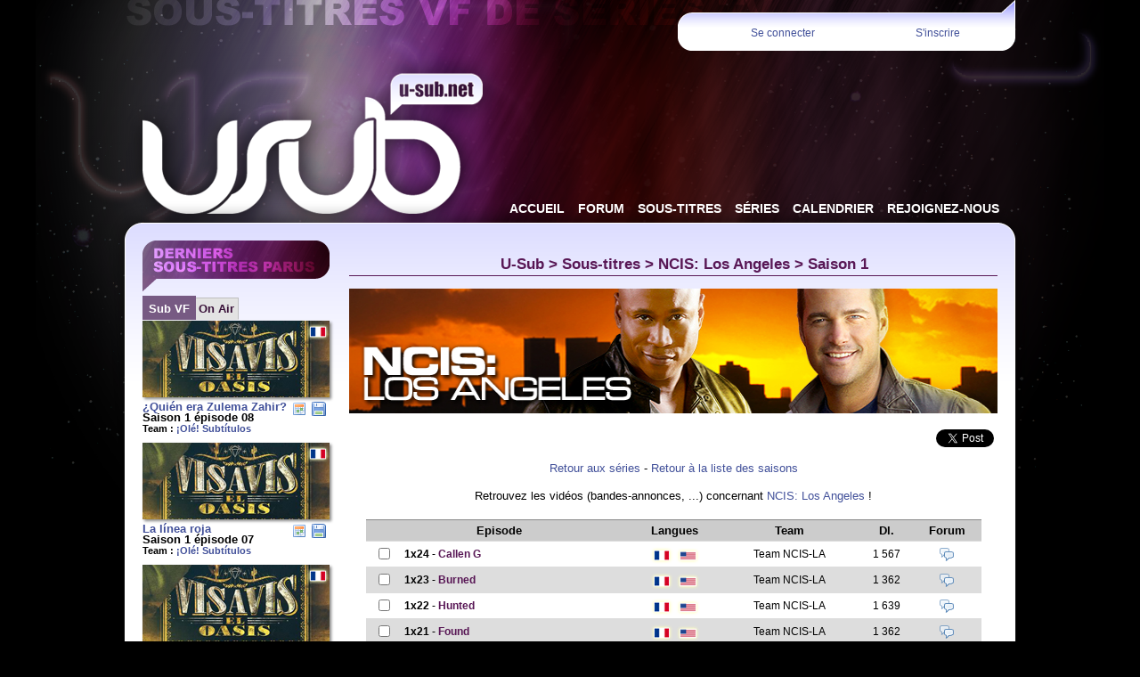

--- FILE ---
content_type: text/html; charset=UTF-8
request_url: https://www.u-sub.net/sous-titres/ncis-los-angeles/saison_1/
body_size: 8035
content:
<!DOCTYPE html PUBLIC "-//W3C//DTD XHTML 1.0 Strict//EN" "http://www.w3.org/TR/xhtml1/DTD/xhtml1-strict.dtd">
<html xmlns="http://www.w3.org/1999/xhtml" xmlns:fb="http://www.facebook.com/2008/fbml" itemscope itemtype="http://schema.org/Article" xml:lang="fr" lang="fr">
    <head>
        <title>Sous-titres de la saison 1 de "NCIS: Los Angeles" - U-Sub.net</title>
        <meta http-equiv="Content-Type" content="text/html; charset=utf-8"  />
        <meta http-equiv="pragma" content="no-cache" />
        <meta http-equiv="Content-Style-Type" content="text/css" />
        <meta http-equiv="Content-Language" content="fr" />
                <meta property="og:locale" content="fr_FR" />
        <meta property="og:title" content="Sous-titres de la saison 1 de NCIS: Los Angeles  sur U-Sub.net" />
        <meta property="og:type" content="tv_show" />
        <meta property="og:url" content="https://www.u-sub.net/sous-titres/ncis-los-angeles/saison_1/" />
        <meta property="og:image" content="https://www.u-sub.net/images/logo/ncis-los-angeles.jpg" />
        <meta property="og:site_name" content="U-Sub.net" />
        <meta property="og:description" content="Sous-titres de qualité pour NCIS: Los Angeles" />
        <meta itemprop="image" content="https://www.u-sub.net/images/logo/ncis-los-angeles.jpg" />
                <!-- <meta name="viewport" content="width=device-width, initial-scale=1.5" /> -->
        <meta name="description" content="Sous-titres NCIS: Los Angeles Saison 1" />
        <meta name="keywords" content="french,english,subtitles,bons,sous,titres,qualit,francais,serie,ncis,los,angeles,saison,1" />
        <meta name="robots" content="index,follow" />
        <meta name="verify-v1" content="Zyrd3PVBlt8jRCFggHuzljB4FEirOgw8FT2vWSBTxHk=" />
        <!--[if IE]>
             <style type="text/css">
             html pre {
                width: 636px ;
                }
            </style>
        <![endif]-->

        <link rel="canonical" href="https://www.u-sub.net/sous-titres/ncis-los-angeles/saison_1/" />

        <link rel="stylesheet" href="/css/style.min.css?v=" type="text/css" />
        <link rel="stylesheet" href="/css/onglets.css?v=" type="text/css" />

        <link rel="shortcut icon" href="/images/favicon.png" />
        <link rel="apple-touch-icon" href="/apple-touch-icon.png" />

        <link rel="alternate" type="application/rss+xml" href="/rss/rss_general.xml" title="Tous les sous-titres" />

        <script type="text/javascript" src="https://atelier.u-sub.net/js/jquery-1.9.0.min.js"></script>
        <script type="text/javascript" src="/tools/scripts.min.js?v="></script>

            </head>

    <body>

    <div id="conteneur">
        <img src="https://www.u-sub.net/images/pumpkin.png" id="pumpkin" />
        <div id="menuBulle">
                        <ul>
                <li><a href="/connexion?redirect=https://www.u-sub.net/sous-titres/ncis-los-angeles/saison_1/">Se connecter</a></li>
                <li><a href="https://forum.u-sub.net/ucp.php?mode=register">S'inscrire</a></li>
            </ul>
                    </div>

        <!-- <p id="warning">
            Si vous avez des soucis pour vous connecter au site, consultez <a href="http://forum.u-sub.net/viewtopic.php?f=150&t=10522">ce topic</a>.
            <a href="#" id="close_warning"><img src="/images/false.png" alt="fermer" /></a>
        </p> -->

        <h1 id="header">
            <a href="https://www.u-sub.net/" title="U-Sub : Sous-titres VF de séries TV"><span>U-sub : Sous-titres de séries TV</span></a>
        </h1>

        <div id="menu">
            <ul>
                <li><a href="https://www.u-sub.net/"><span>Accueil</span></a></li>
                <li><a href="https://forum.u-sub.net/"><span>Forum</span></a></li>
                                    <li><a href="/sous-titres/"><span>Sous-titres</span></a></li>
                                <li><a href="/series/"><span>Séries</span></a></li>
                <li><a href="/calendar/"><span>Calendrier</span></a></li>
                <li><a href="/teams/requests/"><span>Rejoignez-nous</span></a></li>
            </ul>
        </div>

        <div id="main">
            <div id="sidebar">
                <ul id="tabs_titles">
                                            <li><a href="#tab_1" class="active">Sub VF</a></li>
                                        <li><a href="#tab_2">On Air</a></li>
                </ul>
                                    <div class="tab_content active_tab" id="tab_1">
                        <div class="release"><a class="logo" href="https://www.u-sub.net/sous-titres/vis-a-vis-el-oasis/saison_1/"><img src="https://www.u-sub.net/images/logo/vis-a-vis-el-oasis.jpg" alt="vis-a-vis-el-oasis" width="210" height="86" /><img src="https://www.u-sub.net/images/flag_fr.png" class="flag_fr" alt="Sous-titres Français" width="26" height="19" /><br /></a><a class="dl_link" href="https://www.u-sub.net/subtitles/10637/Vis.a.Vis.El.Oasis.1x08.FR.OLE.zip" title="Télécharger les sous-titres de Vis a Vis: El Oasis" ><img src="https://www.u-sub.net/images/disk.png" alt="Télécharger les sous-titres de Vis a Vis: El Oasis" width="16" height="16" /><span>Fichier : Vis.a.Vis.El.Oasis.1x08.FR.OLE.zip<br />Publication : 06 Aoû 2020, 10:37</span></a><a style="float:right;padding-right:6px;" href="https://www.u-sub.net/calendar/vis-a-vis-el-oasis/" title="Calendrier de la série Vis a Vis: El Oasis" ><img src="https://www.u-sub.net/images/calendar.png" alt="Calendrier de la série Vis a Vis: El Oasis" width="16" height="16" /></a><span style="color:#404f99;">¿Quién era Zulema Zahir?</span><br />Saison 1 épisode 08<br /><span style="font-size:8pt;">Team : <span style="color:#404f99;">¡Olé! Subtítulos</span></span></div><div class="release"><a class="logo" href="https://www.u-sub.net/sous-titres/vis-a-vis-el-oasis/saison_1/"><img src="https://www.u-sub.net/images/logo/vis-a-vis-el-oasis.jpg" alt="vis-a-vis-el-oasis" width="210" height="86" /><img src="https://www.u-sub.net/images/flag_fr.png" class="flag_fr" alt="Sous-titres Français" width="26" height="19" /><br /></a><a class="dl_link" href="https://www.u-sub.net/subtitles/10636/Vis.a.Vis.El.Oasis.1x07.FR.OLE.zip" title="Télécharger les sous-titres de Vis a Vis: El Oasis" ><img src="https://www.u-sub.net/images/disk.png" alt="Télécharger les sous-titres de Vis a Vis: El Oasis" width="16" height="16" /><span>Fichier : Vis.a.Vis.El.Oasis.1x07.FR.OLE.zip<br />Publication : 01 Aoû 2020, 17:09</span></a><a style="float:right;padding-right:6px;" href="https://www.u-sub.net/calendar/vis-a-vis-el-oasis/" title="Calendrier de la série Vis a Vis: El Oasis" ><img src="https://www.u-sub.net/images/calendar.png" alt="Calendrier de la série Vis a Vis: El Oasis" width="16" height="16" /></a><span style="color:#404f99;">La línea roja</span><br />Saison 1 épisode 07<br /><span style="font-size:8pt;">Team : <span style="color:#404f99;">¡Olé! Subtítulos</span></span></div><div class="release"><a class="logo" href="https://www.u-sub.net/sous-titres/vis-a-vis-el-oasis/saison_1/"><img src="https://www.u-sub.net/images/logo/vis-a-vis-el-oasis.jpg" alt="vis-a-vis-el-oasis" width="210" height="86" /><img src="https://www.u-sub.net/images/flag_fr.png" class="flag_fr" alt="Sous-titres Français" width="26" height="19" /><br /></a><a class="dl_link" href="https://www.u-sub.net/subtitles/10635/Vis.a.Vis.El.Oasis.1x06.FR.OLE.zip" title="Télécharger les sous-titres de Vis a Vis: El Oasis" ><img src="https://www.u-sub.net/images/disk.png" alt="Télécharger les sous-titres de Vis a Vis: El Oasis" width="16" height="16" /><span>Fichier : Vis.a.Vis.El.Oasis.1x06.FR.OLE.zip<br />Publication : 23 Juil 2020, 10:42</span></a><a style="float:right;padding-right:6px;" href="https://www.u-sub.net/calendar/vis-a-vis-el-oasis/" title="Calendrier de la série Vis a Vis: El Oasis" ><img src="https://www.u-sub.net/images/calendar.png" alt="Calendrier de la série Vis a Vis: El Oasis" width="16" height="16" /></a><span style="color:#404f99;">Odio el sentimentalismo</span><br />Saison 1 épisode 06<br /><span style="font-size:8pt;">Team : <span style="color:#404f99;">¡Olé! Subtítulos</span></span></div><div class="release"><a class="logo" href="https://www.u-sub.net/sous-titres/vis-a-vis-el-oasis/saison_1/"><img src="https://www.u-sub.net/images/logo/vis-a-vis-el-oasis.jpg" alt="vis-a-vis-el-oasis" width="210" height="86" /><img src="https://www.u-sub.net/images/flag_fr.png" class="flag_fr" alt="Sous-titres Français" width="26" height="19" /><br /></a><a class="dl_link" href="https://www.u-sub.net/subtitles/10633/Vis.a.Vis.El.Oasis.1x05.FR.OLE.zip" title="Télécharger les sous-titres de Vis a Vis: El Oasis" ><img src="https://www.u-sub.net/images/disk.png" alt="Télécharger les sous-titres de Vis a Vis: El Oasis" width="16" height="16" /><span>Fichier : Vis.a.Vis.El.Oasis.1x05.FR.OLE.zip<br />Publication : 15 Juil 2020, 11:30</span></a><a style="float:right;padding-right:6px;" href="https://www.u-sub.net/calendar/vis-a-vis-el-oasis/" title="Calendrier de la série Vis a Vis: El Oasis" ><img src="https://www.u-sub.net/images/calendar.png" alt="Calendrier de la série Vis a Vis: El Oasis" width="16" height="16" /></a><span style="color:#404f99;">La vida de los mosquitos</span><br />Saison 1 épisode 05<br /><span style="font-size:8pt;">Team : <span style="color:#404f99;">¡Olé! Subtítulos</span></span></div><div class="release"><a class="logo" href="https://www.u-sub.net/sous-titres/vis-a-vis-el-oasis/saison_1/"><img src="https://www.u-sub.net/images/logo/vis-a-vis-el-oasis.jpg" alt="vis-a-vis-el-oasis" width="210" height="86" /><img src="https://www.u-sub.net/images/flag_fr.png" class="flag_fr" alt="Sous-titres Français" width="26" height="19" /><br /></a><a class="dl_link" href="https://www.u-sub.net/subtitles/10632/Vis.a.Vis.El.Oasis.1x04.FR.OLE.zip" title="Télécharger les sous-titres de Vis a Vis: El Oasis" ><img src="https://www.u-sub.net/images/disk.png" alt="Télécharger les sous-titres de Vis a Vis: El Oasis" width="16" height="16" /><span>Fichier : Vis.a.Vis.El.Oasis.1x04.FR.OLE.zip<br />Publication : 10 Juil 2020, 10:49</span></a><a style="float:right;padding-right:6px;" href="https://www.u-sub.net/calendar/vis-a-vis-el-oasis/" title="Calendrier de la série Vis a Vis: El Oasis" ><img src="https://www.u-sub.net/images/calendar.png" alt="Calendrier de la série Vis a Vis: El Oasis" width="16" height="16" /></a><span style="color:#404f99;">Iguales o nada</span><br />Saison 1 épisode 04<br /><span style="font-size:8pt;">Team : <span style="color:#404f99;">¡Olé! Subtítulos</span></span></div><div class="release"><a class="logo" href="https://www.u-sub.net/sous-titres/vis-a-vis-el-oasis/saison_1/"><img src="https://www.u-sub.net/images/logo/vis-a-vis-el-oasis.jpg" alt="vis-a-vis-el-oasis" width="210" height="86" /><img src="https://www.u-sub.net/images/flag_fr.png" class="flag_fr" alt="Sous-titres Français" width="26" height="19" /><br /></a><a class="dl_link" href="https://www.u-sub.net/subtitles/10631/Vis.a.Vis.El.Oasis.1x03.FR.OLE.zip" title="Télécharger les sous-titres de Vis a Vis: El Oasis" ><img src="https://www.u-sub.net/images/disk.png" alt="Télécharger les sous-titres de Vis a Vis: El Oasis" width="16" height="16" /><span>Fichier : Vis.a.Vis.El.Oasis.1x03.FR.OLE.zip<br />Publication : 07 Juil 2020, 13:14</span></a><a style="float:right;padding-right:6px;" href="https://www.u-sub.net/calendar/vis-a-vis-el-oasis/" title="Calendrier de la série Vis a Vis: El Oasis" ><img src="https://www.u-sub.net/images/calendar.png" alt="Calendrier de la série Vis a Vis: El Oasis" width="16" height="16" /></a><span style="color:#404f99;">Como te quiere una madre</span><br />Saison 1 épisode 03<br /><span style="font-size:8pt;">Team : <span style="color:#404f99;">¡Olé! Subtítulos</span></span></div><div class="release"><a class="logo" href="https://www.u-sub.net/sous-titres/vis-a-vis-el-oasis/saison_1/"><img src="https://www.u-sub.net/images/logo/vis-a-vis-el-oasis.jpg" alt="vis-a-vis-el-oasis" width="210" height="86" /><img src="https://www.u-sub.net/images/flag_fr.png" class="flag_fr" alt="Sous-titres Français" width="26" height="19" /><br /></a><a class="dl_link" href="https://www.u-sub.net/subtitles/10630/Vis.a.Vis.El.Oasis.1x02.FR.OLE.zip" title="Télécharger les sous-titres de Vis a Vis: El Oasis" ><img src="https://www.u-sub.net/images/disk.png" alt="Télécharger les sous-titres de Vis a Vis: El Oasis" width="16" height="16" /><span>Fichier : Vis.a.Vis.El.Oasis.1x02.FR.OLE.zip<br />Publication : 29 Juin 2020, 19:18</span></a><a style="float:right;padding-right:6px;" href="https://www.u-sub.net/calendar/vis-a-vis-el-oasis/" title="Calendrier de la série Vis a Vis: El Oasis" ><img src="https://www.u-sub.net/images/calendar.png" alt="Calendrier de la série Vis a Vis: El Oasis" width="16" height="16" /></a><span style="color:#404f99;">La boda</span><br />Saison 1 épisode 02<br /><span style="font-size:8pt;">Team : <span style="color:#404f99;">¡Olé! Subtítulos</span></span></div><div class="release"><a class="logo" href="https://www.u-sub.net/sous-titres/vis-a-vis-el-oasis/saison_1/"><img src="https://www.u-sub.net/images/logo/vis-a-vis-el-oasis.jpg" alt="vis-a-vis-el-oasis" width="210" height="86" /><img src="https://www.u-sub.net/images/flag_fr.png" class="flag_fr" alt="Sous-titres Français" width="26" height="19" /><br /></a><a class="dl_link" href="https://www.u-sub.net/subtitles/10628/Vis.a.Vis.El.Oasis.1x01.FR.OLE.zip" title="Télécharger les sous-titres de Vis a Vis: El Oasis" ><img src="https://www.u-sub.net/images/disk.png" alt="Télécharger les sous-titres de Vis a Vis: El Oasis" width="16" height="16" /><span>Fichier : Vis.a.Vis.El.Oasis.1x01.FR.OLE.zip<br />Publication : 17 Juin 2020, 10:55</span></a><a style="float:right;padding-right:6px;" href="https://www.u-sub.net/calendar/vis-a-vis-el-oasis/" title="Calendrier de la série Vis a Vis: El Oasis" ><img src="https://www.u-sub.net/images/calendar.png" alt="Calendrier de la série Vis a Vis: El Oasis" width="16" height="16" /></a><span style="color:#404f99;">Como esos matrimonios que antes de separarse tienen un hijo</span><br />Saison 1 épisode 01<br /><span style="font-size:8pt;">Team : <span style="color:#404f99;">¡Olé! Subtítulos</span></span></div><div class="release"><a class="logo" href="https://www.u-sub.net/sous-titres/modern-family/saison_11/"><img src="https://www.u-sub.net/images/logo/modern-family.jpg" alt="modern-family" width="210" height="86" /><img src="https://www.u-sub.net/images/flag_fr.png" class="flag_fr" alt="Sous-titres Français" width="26" height="19" /><br /></a><a class="dl_link" href="https://www.u-sub.net/subtitles/10627/Modern.Family.11x00.A.Modern.Farewell.FR.FBK.zip" title="Télécharger les sous-titres de Modern Family" ><img src="https://www.u-sub.net/images/disk.png" alt="Télécharger les sous-titres de Modern Family" width="16" height="16" /><span>Fichier : Modern.Family.11x00.A.Modern.Farewell.FR.FBK.zip<br />Release(s) : HDTV-CROOKS ; 720p-CROOKS ; Web-DL-Bamboozle ; Web-DL-XLF<br />Publication : 19 Avr 2020, 23:21</span></a><a style="float:right;padding-right:6px;" href="https://www.u-sub.net/calendar/modern-family/" title="Calendrier de la série Modern Family" ><img src="https://www.u-sub.net/images/calendar.png" alt="Calendrier de la série Modern Family" width="16" height="16" /></a><span style="color:#404f99;">A Modern Farewell</span><br />Saison 11 épisode 00<br /><span style="font-size:8pt;">Team : <span style="color:#404f99;">La Fabrique - Kevin/Tyno</span></span></div><div class="release"><a class="logo" href="https://www.u-sub.net/sous-titres/modern-family/saison_11/"><img src="https://www.u-sub.net/images/logo/modern-family.jpg" alt="modern-family" width="210" height="86" /><img src="https://www.u-sub.net/images/flag_fr.png" class="flag_fr" alt="Sous-titres Français" width="26" height="19" /><br /></a><a class="dl_link" href="https://www.u-sub.net/subtitles/10626/Modern.Family.11x17.11x18.FR.FBK.zip" title="Télécharger les sous-titres de Modern Family" ><img src="https://www.u-sub.net/images/disk.png" alt="Télécharger les sous-titres de Modern Family" width="16" height="16" /><span>Fichier : Modern.Family.11x17.11x18.FR.FBK.zip<br />Release(s) : WebRIP-Poke ; WebRIP-Trump ; Web-DL-AMZN<br />Publication : 09 Avr 2020, 22:23</span></a><a style="float:right;padding-right:6px;" href="https://www.u-sub.net/calendar/modern-family/" title="Calendrier de la série Modern Family" ><img src="https://www.u-sub.net/images/calendar.png" alt="Calendrier de la série Modern Family" width="16" height="16" /></a><span style="color:#404f99;">Finale (2)</span><br />Saison 11 épisode 18<br /><span style="font-size:8pt;">Team : <span style="color:#404f99;">La Fabrique - Kevin/Tyno</span></span></div><div class="release"><a class="logo" href="https://www.u-sub.net/sous-titres/modern-family/saison_11/"><img src="https://www.u-sub.net/images/logo/modern-family.jpg" alt="modern-family" width="210" height="86" /><img src="https://www.u-sub.net/images/flag_fr.png" class="flag_fr" alt="Sous-titres Français" width="26" height="19" /><br /></a><a class="dl_link" href="https://www.u-sub.net/subtitles/10625/Modern.Family.11x16.FR.FBK.zip" title="Télécharger les sous-titres de Modern Family" ><img src="https://www.u-sub.net/images/disk.png" alt="Télécharger les sous-titres de Modern Family" width="16" height="16" /><span>Fichier : Modern.Family.11x16.FR.FBK.zip<br />Release(s) : WebRIP-Poke ; WebRIP-XLF ; Web-DL-AMZN<br />Publication : 02 Avr 2020, 21:42</span></a><a style="float:right;padding-right:6px;" href="https://www.u-sub.net/calendar/modern-family/" title="Calendrier de la série Modern Family" ><img src="https://www.u-sub.net/images/calendar.png" alt="Calendrier de la série Modern Family" width="16" height="16" /></a><span style="color:#404f99;">I'm Going to Miss This</span><br />Saison 11 épisode 16<br /><span style="font-size:8pt;">Team : <span style="color:#404f99;">La Fabrique - Kevin/Tyno</span></span></div><div class="release"><a class="logo" href="https://www.u-sub.net/sous-titres/modern-family/saison_11/"><img src="https://www.u-sub.net/images/logo/modern-family.jpg" alt="modern-family" width="210" height="86" /><img src="https://www.u-sub.net/images/flag_fr.png" class="flag_fr" alt="Sous-titres Français" width="26" height="19" /><br /></a><a class="dl_link" href="https://www.u-sub.net/subtitles/10624/Modern.Family.11x15.FR.FBK.zip" title="Télécharger les sous-titres de Modern Family" ><img src="https://www.u-sub.net/images/disk.png" alt="Télécharger les sous-titres de Modern Family" width="16" height="16" /><span>Fichier : Modern.Family.11x15.FR.FBK.zip<br />Release(s) : WebRIP-Insidious ; Web-DL-AMZN<br />Publication : 19 Mar 2020, 22:35</span></a><a style="float:right;padding-right:6px;" href="https://www.u-sub.net/calendar/modern-family/" title="Calendrier de la série Modern Family" ><img src="https://www.u-sub.net/images/calendar.png" alt="Calendrier de la série Modern Family" width="16" height="16" /></a><span style="color:#404f99;">Baby Steps</span><br />Saison 11 épisode 15<br /><span style="font-size:8pt;">Team : <span style="color:#404f99;">La Fabrique - Kevin/Tyno</span></span></div><div class="release"><a class="logo" href="https://www.u-sub.net/sous-titres/modern-family/saison_11/"><img src="https://www.u-sub.net/images/logo/modern-family.jpg" alt="modern-family" width="210" height="86" /><img src="https://www.u-sub.net/images/flag_fr.png" class="flag_fr" alt="Sous-titres Français" width="26" height="19" /><br /></a><a class="dl_link" href="https://www.u-sub.net/subtitles/10623/Modern.Family.11x14.FR.FBK.zip" title="Télécharger les sous-titres de Modern Family" ><img src="https://www.u-sub.net/images/disk.png" alt="Télécharger les sous-titres de Modern Family" width="16" height="16" /><span>Fichier : Modern.Family.11x14.FR.FBK.zip<br />Release(s) : HDTV-SVA ; 720p-AVS ; Web-DL-AMZN<br />Publication : 21 Fév 2020, 22:01</span></a><a style="float:right;padding-right:6px;" href="https://www.u-sub.net/calendar/modern-family/" title="Calendrier de la série Modern Family" ><img src="https://www.u-sub.net/images/calendar.png" alt="Calendrier de la série Modern Family" width="16" height="16" /></a><span style="color:#404f99;">Spuds</span><br />Saison 11 épisode 14<br /><span style="font-size:8pt;">Team : <span style="color:#404f99;">La Fabrique - Kevin/Tyno</span></span></div><div class="release"><a class="logo" href="https://www.u-sub.net/sous-titres/modern-family/saison_11/"><img src="https://www.u-sub.net/images/logo/modern-family.jpg" alt="modern-family" width="210" height="86" /><img src="https://www.u-sub.net/images/flag_fr.png" class="flag_fr" alt="Sous-titres Français" width="26" height="19" /><br /></a><a class="dl_link" href="https://www.u-sub.net/subtitles/10622/Modern.Family.11x13.FR.FBK.zip" title="Télécharger les sous-titres de Modern Family" ><img src="https://www.u-sub.net/images/disk.png" alt="Télécharger les sous-titres de Modern Family" width="16" height="16" /><span>Fichier : Modern.Family.11x13.FR.FBK.zip<br />Release(s) : HDTV-KILLERS ; 720p-KILLERS ; Web-DL-AMZN<br />Publication : 13 Fév 2020, 13:26</span></a><a style="float:right;padding-right:6px;" href="https://www.u-sub.net/calendar/modern-family/" title="Calendrier de la série Modern Family" ><img src="https://www.u-sub.net/images/calendar.png" alt="Calendrier de la série Modern Family" width="16" height="16" /></a><span style="color:#404f99;">Paris</span><br />Saison 11 épisode 13<br /><span style="font-size:8pt;">Team : <span style="color:#404f99;">La Fabrique - Kevin/Tyno</span></span></div>                    </div>
                                <div class="tab_content " id="tab_2">
                    <h4><img src="/images/tv_light.png" alt="TV" /> Séries diffusées hier soir :</h4>
                    <ul id="y_shows"><li><a href="http://www.u-sub.net/series/bob-s-burgers/" title="The Gene and Courtney Show">Bob's Burgers</a> 6x07</li><li><a href="http://www.u-sub.net/series/call-the-midwife/" title="Episode 5">Call The Midwife</a> 5x05</li><li><a href="http://www.u-sub.net/series/castle/" title="Witness for the Prosecution">Castle</a> 8x10</li><li><a href="http://www.u-sub.net/series/csi-cyber/" title="The Walking Dead">CSI: Cyber</a> 2x13</li><li><a href="http://www.u-sub.net/series/family-guy/" title="An App A Day">Family Guy</a> 14x13</li><li><a href="http://www.u-sub.net/series/fear-the-walking-dead/" title="Flight 462: Part 9">Fear The Walking Dead</a> 0x18</li><li><a href="http://www.u-sub.net/series/madam-secretary/" title="Left of the Boom">Madam Secretary</a> 2x14</li><li><a href="http://www.u-sub.net/series/shameless-us/" title="NSFW">Shameless (US)</a> 6x06</li><li><a href="http://www.u-sub.net/series/the-good-wife/" title="Monday">The Good Wife</a> 7x14</li><li><a href="http://www.u-sub.net/series/the-simpsons/" title="Love Is in the N2-O2-Ar-CO2-Ne-He-CH4">The Simpsons</a> 27x13</li><li><a href="http://www.u-sub.net/series/the-walking-dead/" title="No Way Out">The Walking Dead</a> 6x09</li><li><a href="http://www.u-sub.net/series/vinyl/" title="Pilot">Vinyl</a> 1x01</li></ul>                    <h4><img src="/images/tv_light.png" alt="TV" /> Séries diffusées ce soir :</h4>
                    <ul id="t_shows"><li><a href="http://www.u-sub.net/series/11-22-63/" title="The Rabbit Hole">11.22.63</a> 1x01</li><li><a href="http://www.u-sub.net/series/american-dad/" title="N.S.A. (No Snoops Allowed)">American Dad!</a> 13x04</li><li><a href="http://www.u-sub.net/series/better-call-saul/" title="Talking Saul">Better Call Saul</a> 0x06</li><li><a href="http://www.u-sub.net/series/better-call-saul/" title="Switch">Better Call Saul</a> 2x01</li><li><a href="http://www.u-sub.net/series/castle/" title="Dead Red">Castle</a> 8x11</li><li><a href="http://www.u-sub.net/series/lucifer/" title="Manly Whatnots">Lucifer</a> 1x04</li><li><a href="http://www.u-sub.net/series/major-crimes/" title="Hindsight (1)">Major Crimes</a> 4x19</li><li><a href="http://www.u-sub.net/series/recovery-road/" title="Parties Without Borders">Recovery Road</a> 1x04</li><li><a href="http://www.u-sub.net/series/the-fosters-2013/" title="Under Water">The Fosters (2013)</a> 3x14</li><li><a href="http://www.u-sub.net/series/the-magicians/" title="Mendings, Major and Minor">The Magicians</a> 1x05</li><li><a href="http://www.u-sub.net/series/the-x-files/" title="Babylon">The X-Files</a> 10x05</li><li><a href="http://www.u-sub.net/series/the-young-and-the-restless/" title="Episode 10859 - February 15, 2016">The Young and the Restless</a> 43x11</li></ul>                </div>
            </div>

            <div id="contenu">
                <div id="pub">
                    <script type="text/javascript"><!--
                        google_ad_client = "pub-9015731867474841";
                        /* 728x90, date de création 15/05/10 */
                        google_ad_slot = "6464410565";
                        google_ad_width = 728;
                        google_ad_height = 90;
                        //-->
                    </script>
                    <script type="text/javascript"	src="http://pagead2.googlesyndication.com/pagead/show_ads.js"></script>
                </div>

<script type="text/javascript" src="https://www.u-sub.net/tools/liste_episodes.js"></script>
<div id="bloc">
	<h2 class="texte_centre">
		<a href="https://www.u-sub.net/">U-Sub</a> &gt;
		<a href="https://www.u-sub.net/sous-titres/">Sous-titres</a> &gt; 
		<a href="https://www.u-sub.net/sous-titres/ncis-los-angeles/">NCIS: Los Angeles</a> &gt; 
		<a href="https://www.u-sub.net/sous-titres/ncis-los-angeles/saison_1/">Saison 1</a>
	</h2>

		<a href="https://www.u-sub.net/series/ncis-los-angeles/">
		<img src="https://www.u-sub.net/files/tvdb/images/95441.jpg" alt="NCIS: Los Angeles" style="max-width:100%;border:none;" width="758" height="140" />
	</a>
	
		<div style="float:left;margin-bottom:20px;margin-top:15px;">
		<script type="text/javascript"><!--
			google_ad_client = "ca-pub-9015731867474841";
			/* Bloc episodes */
			google_ad_slot = "4973166290";
			google_ad_width = 250;
			google_ad_height = 250;
			//-->
		</script>
		<script type="text/javascript" src="http://pagead2.googlesyndication.com/pagead/show_ads.js"></script>
	</div>
	
	<div class="share_btns" style="margin-top:15px;">
		<g:plusone size="medium" count="true"></g:plusone>
		<a href="https://twitter.com/share" class="twitter-share-button" data-via="USubNet" data-lang="fr">Tweeter</a>
		<div class="fb-like" data-send="false" data-layout="button_count" data-width="90" data-show-faces="false" data-font="tahoma" style=""></div>
	</div>

	<p  class="texte_centre" style="padding-top:0;margin:10px;">
		<a href="https://www.u-sub.net/sous-titres/">Retour aux séries</a> - 
		<a href="https://www.u-sub.net/sous-titres/ncis-los-angeles/">Retour à la liste des saisons</a>			
	</p>
	<p  class="texte_centre" style="padding-top:0;margin:10px;">
		Retrouvez les vidéos (bandes-annonces, ...) concernant <a href="https://www.u-sub.net/videos-150/">NCIS: Los Angeles</a> !
	</p>

	<hr style="border:none;clear:both;" />

	<form action="https://www.u-sub.net/season_download.php" id="form_zip" method="post">
	<table id="subtitles_list" style="margin:auto; width:95%;">
		<tr>
			<th colspan="2" class="texte_centre">Episode</th>
			<th class="texte_centre">Langues</th>
			<th class="texte_centre">Team</th>
			<th class="texte_centre">Dl.</th>
			<th class="texte_centre">Forum</th>
		</tr>

									<tr class="episode_vf">
			
			<td  class="texte_centre">
				<input type="checkbox" name="srt[3010]" id="srt3010" />
			</td>
			<td>
				
				<strong>1x24</strong> - 
				<a href="https://www.u-sub.net/subtitles/3010/NCIS.LosAngeles.1x24.VOVF.zip" class="dl_link" title="Télécharger les sous-titres de NCIS: Los Angeles">
				<span>
					Fichier : NCIS.LosAngeles.1x24.VOVF.zip<br />
					Publication : 30 Mai 2010, 20:23
				</span>
				<strong>Callen G</strong>
				</a>

				<br />

							</td>
			<td class="texte_centre">
								<img class="lien_icone flag_fr" src="https://www.u-sub.net/images/flag_fr.png" alt="fr" width="26" height="19" /> 
								 				<img class="lien_icone flag_en" src="https://www.u-sub.net/images/flag_en.png" alt="en" width="27" height="18" />
							</td>
			<td class="texte_centre">
								Team NCIS-LA
							</td>
			<td class="texte_centre">1 567</td>
			<td class="texte_centre">
				<a href="https://forum.u-sub.net/viewtopic.php?f=220&amp;t=5185">
					<img class="lien_icone" src="https://www.u-sub.net/images/comments.png" alt="forum" width="16" height="16" />
				</a>
			</td>
		</tr>
									<tr class="episode_vf">
			
			<td  class="texte_centre">
				<input type="checkbox" name="srt[2975]" id="srt2975" />
			</td>
			<td>
				
				<strong>1x23</strong> - 
				<a href="https://www.u-sub.net/subtitles/2975/NCIS.LosAngeles.1x23.VOVF.zip" class="dl_link" title="Télécharger les sous-titres de NCIS: Los Angeles">
				<span>
					Fichier : NCIS.LosAngeles.1x23.VOVF.zip<br />
					Publication : 24 Mai 2010, 15:01
				</span>
				<strong>Burned</strong>
				</a>

				<br />

							</td>
			<td class="texte_centre">
								<img class="lien_icone flag_fr" src="https://www.u-sub.net/images/flag_fr.png" alt="fr" width="26" height="19" /> 
								 				<img class="lien_icone flag_en" src="https://www.u-sub.net/images/flag_en.png" alt="en" width="27" height="18" />
							</td>
			<td class="texte_centre">
								Team NCIS-LA
							</td>
			<td class="texte_centre">1 362</td>
			<td class="texte_centre">
				<a href="https://forum.u-sub.net/viewtopic.php?f=220&amp;t=5130">
					<img class="lien_icone" src="https://www.u-sub.net/images/comments.png" alt="forum" width="16" height="16" />
				</a>
			</td>
		</tr>
									<tr class="episode_vf">
			
			<td  class="texte_centre">
				<input type="checkbox" name="srt[2946]" id="srt2946" />
			</td>
			<td>
				
				<strong>1x22</strong> - 
				<a href="https://www.u-sub.net/subtitles/2946/NCIS.LosAngeles.1x22.VOVF.zip" class="dl_link" title="Télécharger les sous-titres de NCIS: Los Angeles">
				<span>
					Fichier : NCIS.LosAngeles.1x22.VOVF.zip<br />
					Publication : 18 Mai 2010, 11:29
				</span>
				<strong>Hunted</strong>
				</a>

				<br />

							</td>
			<td class="texte_centre">
								<img class="lien_icone flag_fr" src="https://www.u-sub.net/images/flag_fr.png" alt="fr" width="26" height="19" /> 
								 				<img class="lien_icone flag_en" src="https://www.u-sub.net/images/flag_en.png" alt="en" width="27" height="18" />
							</td>
			<td class="texte_centre">
								Team NCIS-LA
							</td>
			<td class="texte_centre">1 639</td>
			<td class="texte_centre">
				<a href="https://forum.u-sub.net/viewtopic.php?f=220&amp;t=5086">
					<img class="lien_icone" src="https://www.u-sub.net/images/comments.png" alt="forum" width="16" height="16" />
				</a>
			</td>
		</tr>
									<tr class="episode_vf">
			
			<td  class="texte_centre">
				<input type="checkbox" name="srt[2897]" id="srt2897" />
			</td>
			<td>
				
				<strong>1x21</strong> - 
				<a href="https://www.u-sub.net/subtitles/2897/NCIS.LosAngeles.1x21.VOVF.zip" class="dl_link" title="Télécharger les sous-titres de NCIS: Los Angeles">
				<span>
					Fichier : NCIS.LosAngeles.1x21.VOVF.zip<br />
					Publication : 09 Mai 2010, 19:38
				</span>
				<strong>Found</strong>
				</a>

				<br />

							</td>
			<td class="texte_centre">
								<img class="lien_icone flag_fr" src="https://www.u-sub.net/images/flag_fr.png" alt="fr" width="26" height="19" /> 
								 				<img class="lien_icone flag_en" src="https://www.u-sub.net/images/flag_en.png" alt="en" width="27" height="18" />
							</td>
			<td class="texte_centre">
								Team NCIS-LA
							</td>
			<td class="texte_centre">1 362</td>
			<td class="texte_centre">
				<a href="https://forum.u-sub.net/viewtopic.php?f=220&amp;t=5032">
					<img class="lien_icone" src="https://www.u-sub.net/images/comments.png" alt="forum" width="16" height="16" />
				</a>
			</td>
		</tr>
									<tr class="episode_vf">
			
			<td  class="texte_centre">
				<input type="checkbox" name="srt[2853]" id="srt2853" />
			</td>
			<td>
				
				<strong>1x20</strong> - 
				<a href="https://www.u-sub.net/subtitles/2853/NCIS.LosAngeles.1x20.VOVF.zip" class="dl_link" title="Télécharger les sous-titres de NCIS: Los Angeles">
				<span>
					Fichier : NCIS.LosAngeles.1x20.VOVF.zip<br />
					Publication : 02 Mai 2010, 22:11
				</span>
				<strong>Fame</strong>
				</a>

				<br />

							</td>
			<td class="texte_centre">
								<img class="lien_icone flag_fr" src="https://www.u-sub.net/images/flag_fr.png" alt="fr" width="26" height="19" /> 
								 				<img class="lien_icone flag_en" src="https://www.u-sub.net/images/flag_en.png" alt="en" width="27" height="18" />
							</td>
			<td class="texte_centre">
								Team NCIS-LA
							</td>
			<td class="texte_centre">1 465</td>
			<td class="texte_centre">
				<a href="https://forum.u-sub.net/viewtopic.php?f=220&amp;t=4985">
					<img class="lien_icone" src="https://www.u-sub.net/images/comments.png" alt="forum" width="16" height="16" />
				</a>
			</td>
		</tr>
									<tr class="episode_vf">
			
			<td  class="texte_centre">
				<input type="checkbox" name="srt[2741]" id="srt2741" />
			</td>
			<td>
				
				<strong>1x19</strong> - 
				<a href="https://www.u-sub.net/subtitles/2741/NCIS.LosAngeles.1x19.VOVF.zip" class="dl_link" title="Télécharger les sous-titres de NCIS: Los Angeles">
				<span>
					Fichier : NCIS.LosAngeles.1x19.VOVF.zip<br />
					Publication : 17 Avr 2010, 13:52
				</span>
				<strong>Hand to hand</strong>
				</a>

				<br />

							</td>
			<td class="texte_centre">
								<img class="lien_icone flag_fr" src="https://www.u-sub.net/images/flag_fr.png" alt="fr" width="26" height="19" /> 
								 				<img class="lien_icone flag_en" src="https://www.u-sub.net/images/flag_en.png" alt="en" width="27" height="18" />
							</td>
			<td class="texte_centre">
								Team NCIS-LA
							</td>
			<td class="texte_centre">1 650</td>
			<td class="texte_centre">
				<a href="https://forum.u-sub.net/viewtopic.php?f=220&amp;t=4858">
					<img class="lien_icone" src="https://www.u-sub.net/images/comments.png" alt="forum" width="16" height="16" />
				</a>
			</td>
		</tr>
									<tr class="episode_vf">
			
			<td  class="texte_centre">
				<input type="checkbox" name="srt[2621]" id="srt2621" />
			</td>
			<td>
				
				<strong>1x18</strong> - 
				<a href="https://www.u-sub.net/subtitles/2621/NCIS.LosAngeles.1x18.VOVF.zip" class="dl_link" title="Télécharger les sous-titres de NCIS: Los Angeles">
				<span>
					Fichier : NCIS.LosAngeles.1x18.VOVF.zip<br />
					Publication : 23 Mar 2010, 16:55
				</span>
				<strong>Blood Brothers</strong>
				</a>

				<br />

							</td>
			<td class="texte_centre">
								<img class="lien_icone flag_fr" src="https://www.u-sub.net/images/flag_fr.png" alt="fr" width="26" height="19" /> 
								 				<img class="lien_icone flag_en" src="https://www.u-sub.net/images/flag_en.png" alt="en" width="27" height="18" />
							</td>
			<td class="texte_centre">
								Team NCIS-LA
							</td>
			<td class="texte_centre">1 672</td>
			<td class="texte_centre">
				<a href="https://forum.u-sub.net/viewtopic.php?f=220&amp;t=4709">
					<img class="lien_icone" src="https://www.u-sub.net/images/comments.png" alt="forum" width="16" height="16" />
				</a>
			</td>
		</tr>
									<tr class="episode_vf">
			
			<td  class="texte_centre">
				<input type="checkbox" name="srt[2575]" id="srt2575" />
			</td>
			<td>
				
				<strong>1x17</strong> - 
				<a href="https://www.u-sub.net/subtitles/2575/NCIS.LosAngeles.1x17.VOVF.zip" class="dl_link" title="Télécharger les sous-titres de NCIS: Los Angeles">
				<span>
					Fichier : NCIS.LosAngeles.1x17.VOVF.zip<br />
					Publication : 15 Mar 2010, 18:29
				</span>
				<strong>Full Throttle</strong>
				</a>

				<br />

							</td>
			<td class="texte_centre">
								<img class="lien_icone flag_fr" src="https://www.u-sub.net/images/flag_fr.png" alt="fr" width="26" height="19" /> 
								 				<img class="lien_icone flag_en" src="https://www.u-sub.net/images/flag_en.png" alt="en" width="27" height="18" />
							</td>
			<td class="texte_centre">
								Team NCIS-LA
							</td>
			<td class="texte_centre">1 548</td>
			<td class="texte_centre">
				<a href="https://forum.u-sub.net/viewtopic.php?f=220&amp;t=4665">
					<img class="lien_icone" src="https://www.u-sub.net/images/comments.png" alt="forum" width="16" height="16" />
				</a>
			</td>
		</tr>
									<tr class="episode_vf">
			
			<td  class="texte_centre">
				<input type="checkbox" name="srt[2545]" id="srt2545" />
			</td>
			<td>
				
				<strong>1x16</strong> - 
				<a href="https://www.u-sub.net/subtitles/2545/NCIS.LosAngeles.1x16.VOVF.zip" class="dl_link" title="Télécharger les sous-titres de NCIS: Los Angeles">
				<span>
					Fichier : NCIS.LosAngeles.1x16.VOVF.zip<br />
					Publication : 15 Mar 2010, 09:59
				</span>
				<strong>Chinatown</strong>
				</a>

				<br />

							</td>
			<td class="texte_centre">
								<img class="lien_icone flag_fr" src="https://www.u-sub.net/images/flag_fr.png" alt="fr" width="26" height="19" /> 
								 				<img class="lien_icone flag_en" src="https://www.u-sub.net/images/flag_en.png" alt="en" width="27" height="18" />
							</td>
			<td class="texte_centre">
								Team NCIS-LA
							</td>
			<td class="texte_centre">1 848</td>
			<td class="texte_centre">
				<a href="https://forum.u-sub.net/viewtopic.php?f=220&amp;t=4625">
					<img class="lien_icone" src="https://www.u-sub.net/images/comments.png" alt="forum" width="16" height="16" />
				</a>
			</td>
		</tr>
									<tr class="episode_vf">
			
			<td  class="texte_centre">
				<input type="checkbox" name="srt[2449]" id="srt2449" />
			</td>
			<td>
				
				<strong>1x15</strong> - 
				<a href="https://www.u-sub.net/subtitles/2449/NCIS.LosAngeles.1x15.VOVF.zip" class="dl_link" title="Télécharger les sous-titres de NCIS: Los Angeles">
				<span>
					Fichier : NCIS.LosAngeles.1x15.VOVF.zip<br />
					Publication : 17 Fév 2010, 10:18
				</span>
				<strong>The Bank Job</strong>
				</a>

				<br />

							</td>
			<td class="texte_centre">
								<img class="lien_icone flag_fr" src="https://www.u-sub.net/images/flag_fr.png" alt="fr" width="26" height="19" /> 
								 				<img class="lien_icone flag_en" src="https://www.u-sub.net/images/flag_en.png" alt="en" width="27" height="18" />
							</td>
			<td class="texte_centre">
								Team NCIS-LA
							</td>
			<td class="texte_centre">1 688</td>
			<td class="texte_centre">
				<a href="https://forum.u-sub.net/viewtopic.php?f=220&amp;p=64315#p64315">
					<img class="lien_icone" src="https://www.u-sub.net/images/comments.png" alt="forum" width="16" height="16" />
				</a>
			</td>
		</tr>
									<tr class="episode_vf">
			
			<td  class="texte_centre">
				<input type="checkbox" name="srt[2408]" id="srt2408" />
			</td>
			<td>
				
				<strong>1x14</strong> - 
				<a href="https://www.u-sub.net/subtitles/2408/NCIS.LosAngeles.1x14.VOVF.zip" class="dl_link" title="Télécharger les sous-titres de NCIS: Los Angeles">
				<span>
					Fichier : NCIS.LosAngeles.1x14.VOVF.zip<br />
					Publication : 08 Fév 2010, 21:06
				</span>
				<strong>LD50</strong>
				</a>

				<br />

								<span class="releases">Version(s) : FQM IMMERSE</span>
				<br />
							</td>
			<td class="texte_centre">
								<img class="lien_icone flag_fr" src="https://www.u-sub.net/images/flag_fr.png" alt="fr" width="26" height="19" /> 
								 				<img class="lien_icone flag_en" src="https://www.u-sub.net/images/flag_en.png" alt="en" width="27" height="18" />
							</td>
			<td class="texte_centre">
								Team NCIS-LA
							</td>
			<td class="texte_centre">1 712</td>
			<td class="texte_centre">
				<a href="https://forum.u-sub.net/viewtopic.php?f=220&amp;t=4490">
					<img class="lien_icone" src="https://www.u-sub.net/images/comments.png" alt="forum" width="16" height="16" />
				</a>
			</td>
		</tr>
									<tr class="episode_vf">
			
			<td  class="texte_centre">
				<input type="checkbox" name="srt[2365]" id="srt2365" />
			</td>
			<td>
				
				<strong>1x13</strong> - 
				<a href="https://www.u-sub.net/subtitles/2365/NCIS.LosAngeles.1x13.VOVF.zip" class="dl_link" title="Télécharger les sous-titres de NCIS: Los Angeles">
				<span>
					Fichier : NCIS.LosAngeles.1x13.VOVF.zip<br />
					Publication : 01 Fév 2010, 11:27
				</span>
				<strong>Missing</strong>
				</a>

				<br />

								<span class="releases">Version(s) : LOL DIMENSION</span>
				<br />
							</td>
			<td class="texte_centre">
								<img class="lien_icone flag_fr" src="https://www.u-sub.net/images/flag_fr.png" alt="fr" width="26" height="19" /> 
								 				<img class="lien_icone flag_en" src="https://www.u-sub.net/images/flag_en.png" alt="en" width="27" height="18" />
							</td>
			<td class="texte_centre">
								Team NCIS-LA
							</td>
			<td class="texte_centre">1 599</td>
			<td class="texte_centre">
				<a href="https://forum.u-sub.net/viewtopic.php?f=220&amp;t=4448">
					<img class="lien_icone" src="https://www.u-sub.net/images/comments.png" alt="forum" width="16" height="16" />
				</a>
			</td>
		</tr>
									<tr class="episode_vf">
			
			<td  class="texte_centre">
				<input type="checkbox" name="srt[2292]" id="srt2292" />
			</td>
			<td>
				
				<strong>1x12</strong> - 
				<a href="https://www.u-sub.net/subtitles/2292/NCIS.LosAngeles.1x12.VOVF.zip" class="dl_link" title="Télécharger les sous-titres de NCIS: Los Angeles">
				<span>
					Fichier : NCIS.LosAngeles.1x12.VOVF.zip<br />
					Publication : 19 Jan 2010, 20:29
				</span>
				<strong>Past Lives</strong>
				</a>

				<br />

								<span class="releases">Version(s) : LOL DIMENSION</span>
				<br />
							</td>
			<td class="texte_centre">
								<img class="lien_icone flag_fr" src="https://www.u-sub.net/images/flag_fr.png" alt="fr" width="26" height="19" /> 
								 				<img class="lien_icone flag_en" src="https://www.u-sub.net/images/flag_en.png" alt="en" width="27" height="18" />
							</td>
			<td class="texte_centre">
								Team NCIS-LA
							</td>
			<td class="texte_centre">1 670</td>
			<td class="texte_centre">
				<a href="https://forum.u-sub.net/viewtopic.php?f=220&amp;t=4371">
					<img class="lien_icone" src="https://www.u-sub.net/images/comments.png" alt="forum" width="16" height="16" />
				</a>
			</td>
		</tr>
									<tr class="episode_vf">
			
			<td  class="texte_centre">
				<input type="checkbox" name="srt[2256]" id="srt2256" />
			</td>
			<td>
				
				<strong>1x11</strong> - 
				<a href="https://www.u-sub.net/subtitles/2256/NCIS.Los.Angeles.1x11.VO.VF.zip" class="dl_link" title="Télécharger les sous-titres de NCIS: Los Angeles">
				<span>
					Fichier : NCIS.Los.Angeles.1x11.VO.VF.zip<br />
					Publication : 11 Jan 2010, 17:53
				</span>
				<strong>Breach</strong>
				</a>

				<br />

								<span class="releases">Version(s) : 2HD et 720SiTV</span>
				<br />
							</td>
			<td class="texte_centre">
								<img class="lien_icone flag_fr" src="https://www.u-sub.net/images/flag_fr.png" alt="fr" width="26" height="19" /> 
								 				<img class="lien_icone flag_en" src="https://www.u-sub.net/images/flag_en.png" alt="en" width="27" height="18" />
							</td>
			<td class="texte_centre">
								Team NCIS-LA
							</td>
			<td class="texte_centre">1 502</td>
			<td class="texte_centre">
				<a href="https://forum.u-sub.net/viewtopic.php?f=220&amp;t=4330">
					<img class="lien_icone" src="https://www.u-sub.net/images/comments.png" alt="forum" width="16" height="16" />
				</a>
			</td>
		</tr>
									<tr class="episode_vf">
			
			<td  class="texte_centre">
				<input type="checkbox" name="srt[2209]" id="srt2209" />
			</td>
			<td>
				
				<strong>1x10</strong> - 
				<a href="https://www.u-sub.net/subtitles/2209/NCIS.LosAngeles.1x10.VOVF.zip" class="dl_link" title="Télécharger les sous-titres de NCIS: Los Angeles">
				<span>
					Fichier : NCIS.LosAngeles.1x10.VOVF.zip<br />
					Publication : 21 Déc 2009, 14:39
				</span>
				<strong>Brimstone</strong>
				</a>

				<br />

								<span class="releases">Version(s) : Repack NoTV</span>
				<br />
							</td>
			<td class="texte_centre">
								<img class="lien_icone flag_fr" src="https://www.u-sub.net/images/flag_fr.png" alt="fr" width="26" height="19" /> 
								 				<img class="lien_icone flag_en" src="https://www.u-sub.net/images/flag_en.png" alt="en" width="27" height="18" />
							</td>
			<td class="texte_centre">
								Team NCIS-LA
							</td>
			<td class="texte_centre">1 840</td>
			<td class="texte_centre">
				<a href="https://forum.u-sub.net/viewtopic.php?f=220&amp;t=4236">
					<img class="lien_icone" src="https://www.u-sub.net/images/comments.png" alt="forum" width="16" height="16" />
				</a>
			</td>
		</tr>
									<tr class="episode_vf">
			
			<td  class="texte_centre">
				<input type="checkbox" name="srt[2124]" id="srt2124" />
			</td>
			<td>
				
				<strong>1x09</strong> - 
				<a href="https://www.u-sub.net/subtitles/2124/NCIS.LosAngeles.1x09.VOVF.zip" class="dl_link" title="Télécharger les sous-titres de NCIS: Los Angeles">
				<span>
					Fichier : NCIS.LosAngeles.1x09.VOVF.zip<br />
					Publication : 30 Nov 2009, 20:45
				</span>
				<strong>Random On Purpose</strong>
				</a>

				<br />

								<span class="releases">Version(s) : FQM CTU</span>
				<br />
							</td>
			<td class="texte_centre">
								<img class="lien_icone flag_fr" src="https://www.u-sub.net/images/flag_fr.png" alt="fr" width="26" height="19" /> 
								 				<img class="lien_icone flag_en" src="https://www.u-sub.net/images/flag_en.png" alt="en" width="27" height="18" />
							</td>
			<td class="texte_centre">
								Team NCIS-LA
							</td>
			<td class="texte_centre">1 554</td>
			<td class="texte_centre">
				<a href="https://forum.u-sub.net/viewtopic.php?f=220&amp;t=4150">
					<img class="lien_icone" src="https://www.u-sub.net/images/comments.png" alt="forum" width="16" height="16" />
				</a>
			</td>
		</tr>
									<tr class="episode_vf">
			
			<td  class="texte_centre">
				<input type="checkbox" name="srt[2093]" id="srt2093" />
			</td>
			<td>
				
				<strong>1x08</strong> - 
				<a href="https://www.u-sub.net/subtitles/2093/NCIS.LosAngeles.1x08.VOVF.zip" class="dl_link" title="Télécharger les sous-titres de NCIS: Los Angeles">
				<span>
					Fichier : NCIS.LosAngeles.1x08.VOVF.zip<br />
					Publication : 23 Nov 2009, 20:41
				</span>
				<strong>Ambush</strong>
				</a>

				<br />

								<span class="releases">Version(s) : FQM CTU</span>
				<br />
							</td>
			<td class="texte_centre">
								<img class="lien_icone flag_fr" src="https://www.u-sub.net/images/flag_fr.png" alt="fr" width="26" height="19" /> 
								 				<img class="lien_icone flag_en" src="https://www.u-sub.net/images/flag_en.png" alt="en" width="27" height="18" />
							</td>
			<td class="texte_centre">
								Team NCIS-LA
							</td>
			<td class="texte_centre">1 576</td>
			<td class="texte_centre">
				<a href="https://forum.u-sub.net/viewtopic.php?f=220&amp;t=4078">
					<img class="lien_icone" src="https://www.u-sub.net/images/comments.png" alt="forum" width="16" height="16" />
				</a>
			</td>
		</tr>
									<tr class="episode_vf">
			
			<td  class="texte_centre">
				<input type="checkbox" name="srt[2037]" id="srt2037" />
			</td>
			<td>
				
				<strong>1x07</strong> - 
				<a href="https://www.u-sub.net/subtitles/2037/NCIS.LosAngeles.1x07.VOVF.zip" class="dl_link" title="Télécharger les sous-titres de NCIS: Los Angeles">
				<span>
					Fichier : NCIS.LosAngeles.1x07.VOVF.zip<br />
					Publication : 16 Nov 2009, 20:58
				</span>
				<strong>Pushback</strong>
				</a>

				<br />

								<span class="releases">Version(s) : 720p CTU FQM</span>
				<br />
							</td>
			<td class="texte_centre">
								<img class="lien_icone flag_fr" src="https://www.u-sub.net/images/flag_fr.png" alt="fr" width="26" height="19" /> 
								 				<img class="lien_icone flag_en" src="https://www.u-sub.net/images/flag_en.png" alt="en" width="27" height="18" />
							</td>
			<td class="texte_centre">
								Team NCIS-LA
							</td>
			<td class="texte_centre">1 644</td>
			<td class="texte_centre">
				<a href="https://forum.u-sub.net/viewtopic.php?f=220&amp;t=4031">
					<img class="lien_icone" src="https://www.u-sub.net/images/comments.png" alt="forum" width="16" height="16" />
				</a>
			</td>
		</tr>
									<tr class="episode_vf">
			
			<td  class="texte_centre">
				<input type="checkbox" name="srt[1989]" id="srt1989" />
			</td>
			<td>
				
				<strong>1x06</strong> - 
				<a href="https://www.u-sub.net/subtitles/1989/NCIS.Los.Angeles.1x06.VOVF.zip" class="dl_link" title="Télécharger les sous-titres de NCIS: Los Angeles">
				<span>
					Fichier : NCIS.Los.Angeles.1x06.VOVF.zip<br />
					Publication : 10 Nov 2009, 21:39
				</span>
				<strong>Keeping it real</strong>
				</a>

				<br />

								<span class="releases">Version(s) : 2HD 720p CTU</span>
				<br />
							</td>
			<td class="texte_centre">
								<img class="lien_icone flag_fr" src="https://www.u-sub.net/images/flag_fr.png" alt="fr" width="26" height="19" /> 
								 				<img class="lien_icone flag_en" src="https://www.u-sub.net/images/flag_en.png" alt="en" width="27" height="18" />
							</td>
			<td class="texte_centre">
								Team NCIS-LA
							</td>
			<td class="texte_centre">1 603</td>
			<td class="texte_centre">
				<a href="https://forum.u-sub.net/viewtopic.php?f=220&amp;t=3983">
					<img class="lien_icone" src="https://www.u-sub.net/images/comments.png" alt="forum" width="16" height="16" />
				</a>
			</td>
		</tr>
									<tr class="episode_vf">
			
			<td  class="texte_centre">
				<input type="checkbox" name="srt[1915]" id="srt1915" />
			</td>
			<td>
				
				<strong>1x05</strong> - 
				<a href="https://www.u-sub.net/subtitles/1915/NCIS.Los.Angeles.1x05.VOVF.zip" class="dl_link" title="Télécharger les sous-titres de NCIS: Los Angeles">
				<span>
					Fichier : NCIS.Los.Angeles.1x05.VOVF.zip<br />
					Publication : 26 Oct 2009, 21:34
				</span>
				<strong>Killshot</strong>
				</a>

				<br />

								<span class="releases">Version(s) : FQM</span>
				<br />
							</td>
			<td class="texte_centre">
								<img class="lien_icone flag_fr" src="https://www.u-sub.net/images/flag_fr.png" alt="fr" width="26" height="19" /> 
								 				<img class="lien_icone flag_en" src="https://www.u-sub.net/images/flag_en.png" alt="en" width="27" height="18" />
							</td>
			<td class="texte_centre">
								Team NCIS-LA
							</td>
			<td class="texte_centre">1 624</td>
			<td class="texte_centre">
				<a href="https://forum.u-sub.net/viewtopic.php?f=220&amp;t=3832">
					<img class="lien_icone" src="https://www.u-sub.net/images/comments.png" alt="forum" width="16" height="16" />
				</a>
			</td>
		</tr>
									<tr class="episode_vf">
			
			<td  class="texte_centre">
				<input type="checkbox" name="srt[1867]" id="srt1867" />
			</td>
			<td>
				
				<strong>1x04</strong> - 
				<a href="https://www.u-sub.net/subtitles/1867/NCIS.Los.Angeles.1x04.VOVF.zip" class="dl_link" title="Télécharger les sous-titres de NCIS: Los Angeles">
				<span>
					Fichier : NCIS.Los.Angeles.1x04.VOVF.zip<br />
					Publication : 19 Oct 2009, 21:32
				</span>
				<strong>Search and distroy</strong>
				</a>

				<br />

								<span class="releases">Version(s) : FQM DIM</span>
				<br />
							</td>
			<td class="texte_centre">
								<img class="lien_icone flag_fr" src="https://www.u-sub.net/images/flag_fr.png" alt="fr" width="26" height="19" /> 
								 				<img class="lien_icone flag_en" src="https://www.u-sub.net/images/flag_en.png" alt="en" width="27" height="18" />
							</td>
			<td class="texte_centre">
								Team NCIS-LA
							</td>
			<td class="texte_centre">1 682</td>
			<td class="texte_centre">
				<a href="https://forum.u-sub.net/viewtopic.php?f=220&amp;p=47449">
					<img class="lien_icone" src="https://www.u-sub.net/images/comments.png" alt="forum" width="16" height="16" />
				</a>
			</td>
		</tr>
									<tr class="episode_vf">
			
			<td  class="texte_centre">
				<input type="checkbox" name="srt[1832]" id="srt1832" />
			</td>
			<td>
				
				<strong>1x03</strong> - 
				<a href="https://www.u-sub.net/subtitles/1832/NCIS.Los.Angeles.1x03.VOVF.zip" class="dl_link" title="Télécharger les sous-titres de NCIS: Los Angeles">
				<span>
					Fichier : NCIS.Los.Angeles.1x03.VOVF.zip<br />
					Publication : 13 Oct 2009, 22:40
				</span>
				<strong>Predator</strong>
				</a>

				<br />

								<span class="releases">Version(s) : LOL DIM</span>
				<br />
							</td>
			<td class="texte_centre">
								<img class="lien_icone flag_fr" src="https://www.u-sub.net/images/flag_fr.png" alt="fr" width="26" height="19" /> 
								 				<img class="lien_icone flag_en" src="https://www.u-sub.net/images/flag_en.png" alt="en" width="27" height="18" />
							</td>
			<td class="texte_centre">
								<a href="http://forum.u-sub.net/viewforum.php?f=282">Undercover Team</a>
							</td>
			<td class="texte_centre">1 766</td>
			<td class="texte_centre">
				<a href="https://forum.u-sub.net/viewtopic.php?f=220&amp;t=3657">
					<img class="lien_icone" src="https://www.u-sub.net/images/comments.png" alt="forum" width="16" height="16" />
				</a>
			</td>
		</tr>
									<tr class="episode_vf">
			
			<td  class="texte_centre">
				<input type="checkbox" name="srt[1777]" id="srt1777" />
			</td>
			<td>
				
				<strong>1x02</strong> - 
				<a href="https://www.u-sub.net/subtitles/1777/ncis.los.angeles.1x02.vovf.zip" class="dl_link" title="Télécharger les sous-titres de NCIS: Los Angeles">
				<span>
					Fichier : ncis.los.angeles.1x02.vovf.zip<br />
					Publication : 05 Oct 2009, 21:54
				</span>
				<strong>The only easy day</strong>
				</a>

				<br />

							</td>
			<td class="texte_centre">
								<img class="lien_icone flag_fr" src="https://www.u-sub.net/images/flag_fr.png" alt="fr" width="26" height="19" /> 
								 				<img class="lien_icone flag_en" src="https://www.u-sub.net/images/flag_en.png" alt="en" width="27" height="18" />
							</td>
			<td class="texte_centre">
								<a href="http://forum.u-sub.net/viewforum.php?f=282">Undercover Team</a>
							</td>
			<td class="texte_centre">1 878</td>
			<td class="texte_centre">
				<a href="https://forum.u-sub.net/viewtopic.php?f=220&amp;t=3590">
					<img class="lien_icone" src="https://www.u-sub.net/images/comments.png" alt="forum" width="16" height="16" />
				</a>
			</td>
		</tr>
									<tr class="episode_vf">
			
			<td  class="texte_centre">
				<input type="checkbox" name="srt[1742]" id="srt1742" />
			</td>
			<td>
				
				<strong>1x01</strong> - 
				<a href="https://www.u-sub.net/subtitles/1742/NCIS.Los.Angeles.1x01.VOVF.zip" class="dl_link" title="Télécharger les sous-titres de NCIS: Los Angeles">
				<span>
					Fichier : NCIS.Los.Angeles.1x01.VOVF.zip<br />
					Publication : 29 Sep 2009, 20:31
				</span>
				<strong>Identity</strong>
				</a>

				<br />

								<span class="releases">Version(s) : LOL DIM</span>
				<br />
							</td>
			<td class="texte_centre">
								<img class="lien_icone flag_fr" src="https://www.u-sub.net/images/flag_fr.png" alt="fr" width="26" height="19" /> 
								 				<img class="lien_icone flag_en" src="https://www.u-sub.net/images/flag_en.png" alt="en" width="27" height="18" />
							</td>
			<td class="texte_centre">
								<a href="http://forum.u-sub.net/viewforum.php?f=282">Undercover Team</a>
							</td>
			<td class="texte_centre">1 661</td>
			<td class="texte_centre">
				<a href="https://forum.u-sub.net/viewtopic.php?f=220&amp;t=3547">
					<img class="lien_icone" src="https://www.u-sub.net/images/comments.png" alt="forum" width="16" height="16" />
				</a>
			</td>
		</tr>
			</table>
	<p id="season_dl">
		<input type="hidden" name="zip_name" value="NCIS: Los Angeles.Saison.1" />
		<img src="https://www.u-sub.net/images/arrow.png" alt="arrow" width="38" height="22" />
		<a href="#" onclick="check(true); return false;">Tout cocher</a> / <a href="#" onclick="check(false); return false;">Tout décocher</a>
		<input type="submit" value="Télécharger la sélection" />
	</p>
	</form>
</div>
<script type="text/javascript" src="http://apis.google.com/js/plusone.js">
	{lang: 'fr'}
</script>
<script>!function(d,s,id){var js,fjs=d.getElementsByTagName(s)[0];if(!d.getElementById(id)){js=d.createElement(s);js.id=id;js.src="//platform.twitter.com/widgets.js";fjs.parentNode.insertBefore(js,fjs);}}(document,"script","twitter-wjs");</script>
<div id="fb-root"></div>
<script>(function(d, s, id) {
  var js, fjs = d.getElementsByTagName(s)[0];
  if (d.getElementById(id)) return;
  js = d.createElement(s); js.id = id;
  js.src = "//connect.facebook.net/en_US/all.js#xfbml=1&appId=174901062522777";
  fjs.parentNode.insertBefore(js, fjs);
}(document, 'script', 'facebook-jssdk'));</script>

			</div>	
			<div class="spacer">&nbsp;</div>
		</div>
		
		<p id="footer">
			Design par Thomas, Code par delphiki - &copy; U-Sub.net 2008-2012 - Tous droits réservés - <a href="https://www.u-sub.net/contact.html">Contact</a><br />
		</p>
	</div>
	<script type="text/javascript">
		var gaJsHost = (("https:" == document.location.protocol) ? "https://ssl." : "http://www.");
		document.write(unescape("%3Cscript src='" + gaJsHost + "google-analytics.com/ga.js' type='text/javascript'%3E%3C/script%3E"));
		</script>
		<script type="text/javascript">
		var pageTracker = _gat._getTracker("UA-5898969-1");
		pageTracker._trackPageview();
	</script>
	</body>
</html>

--- FILE ---
content_type: text/css
request_url: https://www.u-sub.net/css/style.min.css?v=
body_size: 13424
content:
.autocomplete-w1{background:url('../images/shadow.png') no-repeat bottom right;position:absolute;top:0;left:0;margin:8px 0 0 6px;_background:0;_margin:0}.autocomplete{font-size:.9em;border:1px solid #999;background:#FFF;cursor:default;text-align:left;max-height:350px;overflow:auto;margin:-6px 6px 6px -6px;_height:350px;_margin:0;_overflow-x:hidden}.autocomplete .selected{background:#f0f0f0}.autocomplete div{padding:2px 5px;white-space:nowrap}.autocomplete strong{font-weight:normal;color:#39f}body{margin:0;padding:0;min-width:1000px;font:1em Tahoma,'Lucida Grande',Verdana,Arial,sans-serif;background:#000 url('../images/fond2.png') no-repeat center top}a img{border:0}a:active,a:focus{outline:0}label:hover{cursor:pointer}#conteneur{width:1000px;margin:0 auto 0 auto;text-align:left;padding:250px 0 0 0;position:relative;overflow:hidden}#menuBulle{position:absolute;width:379px;height:57px;right:0;top:0;background:url('../images/menu-bulle.png') no-repeat;font-size:.75em;text-align:center;padding-top:18px}#menuBulle input[type="text"],#menuBulle input[type="password"]{width:110px;height:20px;font-size:11px;border:1px solid #692c76;position:relative;top:6px}#menuBulle input{margin:0 5px}#lost_credential{position:absolute;top:41px;right:15px}input[type="submit"],input[type="button"],button{background:#e1e1ff;color:#000;border:1px solid #95749a;border-radius:6px}#menuBulle ul{padding:0 15px;display:table;width:349px}#menuBulle ul li{display:table-cell;text-align:center}#header{margin:0;visibility:hidden;display:none}#header a{position:absolute;float:left;width:382px;height:158px;display:block;margin-top:82px;margin-left:0;z-index:10}#header a span{display:none}#menu{position:absolute;top:252px;*top:266px;float:right;padding-right:6px;padding-left:315px;*padding-left:275px;line-height:normal;height:50px;margin-top:-48px;width:650px}#menu ul{position:absolute;right:-20px;margin-bottom:0;padding:0;list-style-type:none}#menu li{color:#FFF;text-transform:uppercase;font-weight:bolder;display:inline;margin:0;margin-bottom:-5px;padding:0}#menu li a{color:#FFF;float:left;text-decoration:none;margin:0;font-size:1.1em;padding:0}#menu li a:hover{color:#404f99;background:url(../images/menu-on.png) no-repeat center bottom;cursor:pointer}#menu a span{float:left;display:block;padding:6px 9px 9px 6px;margin-bottom:0;color:#FFF;font-size:.8em}#main{width:1000px;margin:0;padding:0;background:#FFF url(../images/fond-global.png) no-repeat left top}#contenu{font-size:.8em;width:728px;float:right;margin-top:20px;padding-right:20px}h2{padding-left:25px;line-height:25px;font-size:1.3em;color:#581755;border-bottom:1px solid #581755}h2 a{color:#581755}h3{margin-left:15px;padding-left:5px;border-bottom:1px solid #581755;border-left:3px solid #581755;color:#581755}h3.admin_title{font:"Trebuchet MS";font-size:14px;border:0;border-bottom:1px solid #bbb;color:#444;margin:4px;padding-left:0}h3.section_title{font:"Trebuchet MS";font-size:12px;border:0;border-bottom:1px solid #bbb;color:#444;margin:4px 0;padding-left:0}div.section{background-color:#f6f6f6;border:1px solid #d4d4d4;padding:6px;color:#303030;line-height:1.5em;margin:0 10px 10px 0}div.section.box{display:inline-block;width:336px;vertical-align:top}p{text-align:justify;line-height:1.7em}a{color:#404f99;text-decoration:none}a:hover{color:#581755;text-decoration:underline}#sidebar{float:left;width:210px;margin-top:20px;margin-left:20px;_margin-left:10px;padding-top:67px;background:url(../images/derniers-sub.png) no-repeat top left}.release{color:black;width:210px;text-align:left;line-height:.9em;font-size:.8em;font-weight:bold;color:black;background-repeat:no-repeat;background-color:transparent;padding-bottom:10px}.release:hover{background-color:#dcdcff}.release a.logo{display:block;width:210px;height:86px;text-decoration:none;text-align:right;margin:0;padding:0;margin-bottom:5px;box-shadow:2px 2px 3px #888}.release a img{border:0}.release a span{margin-right:6px}.release a{text-decoration:none}#pub{margin:0}p#footer{float:right;margin:0;padding-right:10px;line-height:30px;text-align:right;color:#8a0;display:block;font-size:12px}pre{overflow:auto;background:#dea;border:2px solid #581755;padding:5px 0 0 5px;font-size:1.2em}pre span{color:#560}pre span.comment{color:#b30000}.spacer{clear:both}table{border:1px solid #bfbfbf;background-color:#d5d5d5}tr{border-collapse:collapse}td{padding:3px}tr:hover td{background-color:#f6f6f6;border-color:#f6f6f6}table a{color:#581755;text-decoration:none}table a:hover{color:#bc2a4d;text-decoration:underline}#season_dl{margin-left:25px}#season_dl img{position:relative;top:2px}#disclaimer{margin:15px 0 0 0;padding:30px 20px 20px 20px;width:688px;height:152px;background:url(../images/fond_disclaimer.png) no-repeat top left;color:#fff}.info_news{color:#7f7f7f;font-size:.9em;margin-left:50px}.titre_news{clear:both;margin-bottom:3px}.contenu_news{padding-top:10px;margin-top:5px;margin-bottom:30px;text-align:justify;overflow:hidden}.contenu_news img{padding:5px;border:1px solid #bfbfbf;background-color:#e3e3e3}#liste_news{width:100%}#liste_partenaires{list-style:none;text-align:center}#liste_partenaires h4{font-size:1.1em}.logo_partenaire{padding:5px;border:1px solid #bfbfbf;background-color:#e3e3e3}.img_text{position:relative;top:3px}#message_info{padding:10px;border:1px solid #00b512;background-color:#daff96}#message_error{padding:10px;border:1px solid #db4a39;background-color:#ffbfbf}.table_admin_list tr:nth-child(even) td{background-color:#fff}.table_admin_list tr:nth-child(odd) td{background-color:transparent}#tvdb_results p img{width:100%}#tvdb_results p img.actor{width:200px}#admin_tabs{clear:both;padding:0;height:14px;border-collapse:collapse}#admin_tabs li{float:left;list-style:none;border:1px solid #bfbfbf;padding:5px 10px;margin:0 10px 0 0;height:16px}#admin_tabs li.selected,#admin_tabs li:hover{border-bottom:1px solid #fff}#admin_tabs li a{display:block;width:100%;height:100%}#tabs_content{padding:5px 10px;border:1px solid #bfbfbf;min-height:150px}#tabs_content>div{display:none}#tabs_content>div.selected{display:block}#tabs_content ul,#tabs_content h4{margin-left:130px}.admin_tab_logo{position:absolute;margin-top:5px}#seasons_tabs{list-style:none;padding:0;text-align:center}#seasons_tabs li{display:inline;margin:0 10px}.airdates{width:70%;margin:20px auto;background-color:#fff;border-collapse:collapse;border:0;font-size:11px}.airdates th{border-top:1px solid #888;background-color:#ccc;line-height:20px;text-align:center}.airdates tr:nth-child(even) td{background-color:transparent}.airdates tr:nth-child(odd) td{background-color:#ddd}.airdates .lastest_episode td{border-top:1px solid #888}.season_episodes{display:none}.season_episodes.active{display:block}#seasons_tabs{margin-top:15px}#seasons_tabs li a{color:#ac457f}#seasons_tabs li a:hover{text-decoration:none}#seasons_tabs li.active,#seasons_tabs li:hover{border-bottom:2px solid #aaa}.prev_month_link{float:left}.next_month_link{float:right}.calendar_date{font-size:16px;font-weight:bold}#calendar{width:100%;margin:0;padding:0;border-collapse:collapse;background-color:transparent}#calendar th{border:0;text-align:center}#calendar tr:hover td{background-color:inherit;border-color:inherit}.calendar_day{height:100px;width:100px;border:1px solid #888;margin:1px;vertical-align:top;padding:1px}.prev_month{border:1px solid #ccc}.calendar_day span.calendar_day_box{display:block;text-align:right;margin:1px;padding:1px;font-size:10px;background-color:#333;color:#fff;font-weight:bold}.calendar_day ul{font-size:10px;font-weight:normal;list-style:none;padding:3px 1px;margin:0}.calendar_day ul li{padding:3px 1px;font-weight:bold;color:#888}.calendar_day ul li a{color:#000;font-weight:bold;text-decoration:none}.calendar_day ul li a:hover{text-decoration:underline}.calendar_day ul li:nth-child(even){background-color:transparent}.calendar_day ul li:nth-child(odd){background-color:#ddd}.calendar_today ul li:nth-child(even){color:#fff}.calendar_today,#calendar tr:hover td.calendar_today{background-color:rgba(119,90,131,0.8)}#favorites_shows{width:40%;background-color:#fff;border-collapse:collapse;border:0;font-size:11px;float:left}#favorites_shows th{border-top:1px solid #888;background-color:#ccc;line-height:18px;text-align:center}#favorites_shows td{padding:4px 10px}#favorites_shows td .remove_fav{float:right;padding:0 4px;font-size:10px;color:#888}#favorites_shows td .remove_fav:hover{text-decoration:none}#favorites_shows tr:nth-child(even) td{background-color:transparent}#favorites_shows tr:nth-child(odd) td{background-color:#ddd}#favorites_shows .lastest_episode td{border-top:1px solid #888}#add_show_pending{display:none;font-size:11px;margin-bottom:35px}#add_show_pending fieldset{text-align:center;border:1px solid #ccc}.show_info{display:none;float:right;width:58%;font-size:11px;border:1px solid #ccc;overflow-x:hidden;box-shadow:3px 3px 3px #aaa}.show_info:target,.show_info.target{display:block!important}.show_info h4{font-size:11px;padding:0 10px;margin:0;line-height:20px;background-color:#ddd}.show_info img{max-width:95%}.show_info p{padding:0 10px}.show_info a.goto{color:#ac457f;margin-bottom:0;margin-left:10px;text-decoration:none}.show_info hr{background-color:#ccc;border:0 none;height:1px;margin-top:10px}.show_info span.subCatTitle{color:#ac457f;display:block;font-size:17px;margin-top:10px;padding:0 10px}.show_info li{margin-top:6px}.fav_ajax{position:relative;top:1px;margin-right:4px}.notice_new{position:relative;top:-2px;background:#764cce;color:#fff;padding:2px 4px;font-size:9px;margin-left:3px;border-radius:4px}.share_btns{margin-bottom:8px;text-align:right}#follow_options{text-align:center;padding-top:0;margin:10px auto;width:500px}#follow_options>iframe{position:relative;top:-10px}.centre{margin:auto;text-align:center}.texte_centre{text-align:center}.texte_droite{text-align:right}.lien_icone{position:relative;top:3px}.table_form_admin{margin:auto;width:100%;background-color:transparent;border:0}.td_form_admin{width:30%;text-align:right;vertical-align:top}span.rouge{color:red;font-weight:normal}.color_851,.color_851:hover{font-weight:bold;color:#a00}.color_858,.color_858:hover{font-weight:bold;color:#093}.color_884,.color_884:hover{font-weight:bold;color:#50f}.color_869,.color_869:hover{font-weight:bold;color:#09f}.bloc_menu{margin:0;padding:0;margin-top:0;border:1px solid grey;font-size:9pt}.bloc_menu ul{list-style-type:none;text-indent:-25px}.couleur_high{background-color:#ffc4b2}.couleur_normal{background-color:#daff96}.couleur_low{background-color:#edfff3}.info_request span{display:none;background-color:#e3e3e3;border:1px solid grey;margin-top:30px;margin-left:30px;padding:3px;z-index:100}.serie_list_column{width:340px;display:inline-block;vertical-align:top;margin-left:15px}.serie_list h4{border-bottom:1px solid #888}.serie_list ul{list-style:none;padding-left:4px}.character_icon{display:inline-block;width:145px;margin:5px;border:1px solid #d4d4d4;text-align:center;padding:8px}#subtitles_list{border:0;border-collapse:collapse}#subtitles_list th{background-color:#ccc;padding:4px;border-top:1px solid #888}#subtitles_list td{font-size:12px;border-top:1px solid #ddd;background-color:#fff}#subtitles_list td .releases{font-size:10px;color:#444}#subtitles_list tr:nth-child(even) td{background-color:#fff}#subtitles_list tr:nth-child(odd) td{background-color:#ddd}h3.titre_news{margin:5px auto 0 auto;padding:0 10px;min-height:30px;line-height:30px;background-color:#3e2545;color:#fff;border-top:1px solid #3e2545;border-right:1px solid #3e2545;border-left:1px solid #3e2545;border-bottom:0;border-top-left-radius:10px;border-top-right-radius:10px}.info_news{background-color:#fff;display:block;font-size:12px;padding:5px;border-left:1px solid #ccc;border-right:1px solid #ccc;margin:0;text-align:right}.contenu_news{background-color:#fff;margin-bottom:20px;margin-top:0;padding:15px;border-left:1px solid #ccc;border-right:1px solid #ccc;border-bottom:1px solid #ccc}#extraMenu{background:#e1e1ff;background:-moz-linear-gradient(top,#e1e1ff 0,#fff 49%,#fff 100%);background:-webkit-gradient(linear,left top,left bottom,color-stop(0%,#e1e1ff),color-stop(49%,#fff),color-stop(100%,#fff));background:-webkit-linear-gradient(top,#e1e1ff 0,#fff 49%,#fff 100%);background:-o-linear-gradient(top,#e1e1ff 0,#fff 49%,#fff 100%);background:-ms-linear-gradient(top,#e1e1ff 0,#fff 49%,#fff 100%);background:linear-gradient(top,#e1e1ff 0,#fff 49%,#fff 100%);filter:progid:DXImageTransform.Microsoft.gradient(startColorstr='#e1e1ff',endColorstr='#ffffff',GradientType=0);border:1px solid #fff;border-radius:18px;height:40px;position:absolute;top:120px;right:100px;padding:0 10px;margin:0}#extraMenu>li{line-height:40px;font-size:13px;font-weight:bold;float:left;list-style:none;padding:0 10px}#discarded_shows_wrapper ul li{font-size:11px;padding:3px;list-style:none}#discarded_shows_wrapper ul li:nth-child(even){background-color:transparent}#discarded_shows_wrapper ul li:nth-child(odd){background-color:#ddd}#tab_genres_engine{list-style:none;clear:both;text-align:left;padding:0;border-bottom:1px solid #888;margin:0}#tab_genres_engine li{display:inline-block;padding:4px 8px;margin-right:4px;border-left:1px solid #888;border-right:1px solid #888;border-top:1px solid #888;border-bottom:1px solid #888;margin-bottom:-1px}#tab_genres_engine li.active_list{border-bottom:1px solid #fff}#automatic_list,#manual_list{padding:4px;border-left:1px solid #888;border-right:1px solid #888;border-bottom:1px solid #888}

--- FILE ---
content_type: application/javascript
request_url: https://www.u-sub.net/tools/liste_episodes.js
body_size: 74
content:
function check(choix){
	for (i=0, n=document.getElementById('form_zip').elements.length; i<n; i++){
		document.getElementById('form_zip').elements[i].checked = choix;
	}
}